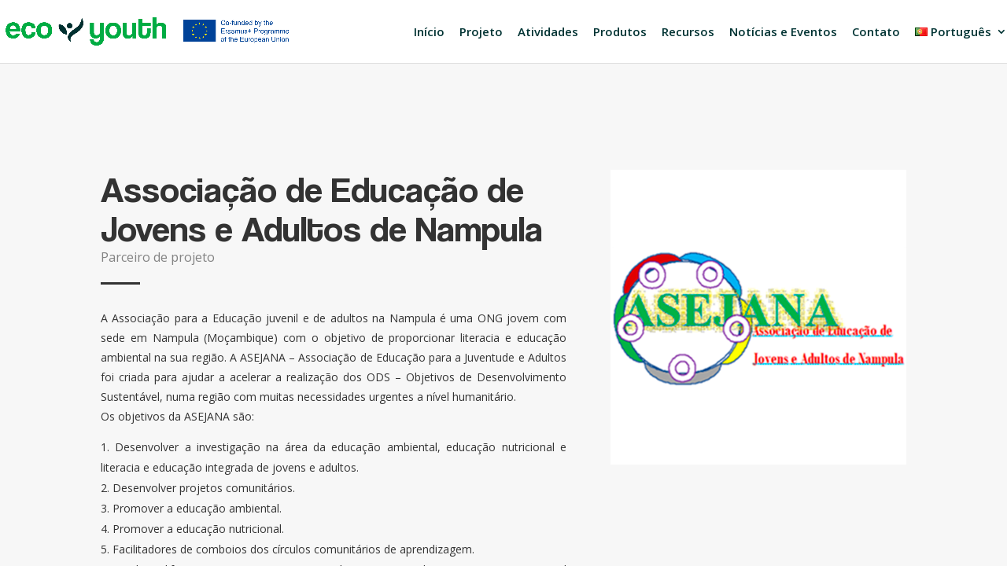

--- FILE ---
content_type: text/css
request_url: https://www.ecoyouth.eu/wp-content/uploads/useanyfont/uaf.css?ver=1663842108
body_size: -109
content:
				@font-face {
					font-family: 'coolvetica';
					src: url('/wp-content/uploads/useanyfont/6636Coolvetica.woff2') format('woff2'),
						url('/wp-content/uploads/useanyfont/6636Coolvetica.woff') format('woff');
					  font-display: auto;
				}

				.coolvetica{font-family: 'coolvetica' !important;}

		